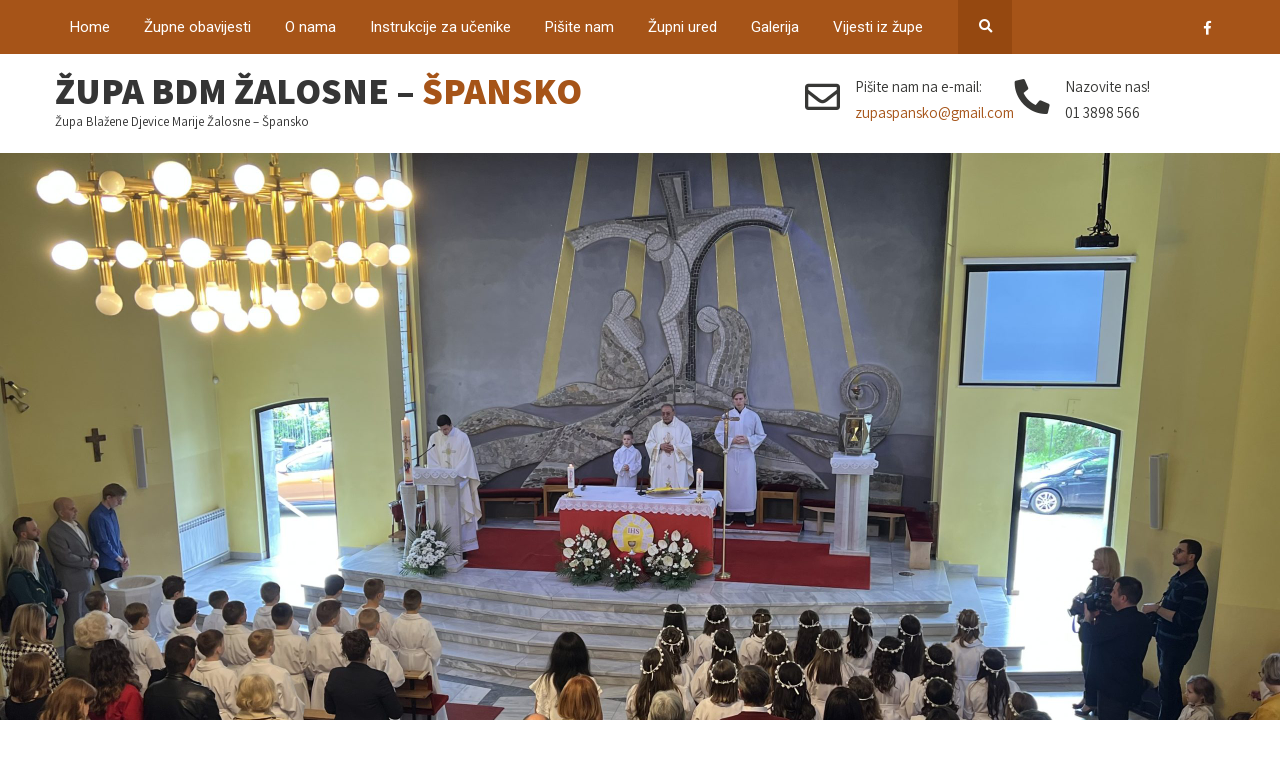

--- FILE ---
content_type: application/javascript
request_url: https://www.zupa-bdmz-spansko.hr/wp-content/themes/the-church/js/custom-animation.js?ver=6.9
body_size: 357
content:
jQuery(window).scroll(function() {						   
	   
	jQuery('#pagearea .container .fourpagebox').each(function(){
		var imagePos = jQuery(this).offset().top;
		var topOfWindow = jQuery(window).scrollTop();
			if (imagePos < topOfWindow+400) {
				jQuery(this).addClass("fadeInUp");
			}
		});	
	
	jQuery('#welcomearea .container .one_half').each(function(){
		var imagePos = jQuery(this).offset().top;
		var topOfWindow = jQuery(window).scrollTop();
			if (imagePos < topOfWindow+400) {
				jQuery(this).addClass("fadeInDown");
			}
		});	
	
	jQuery('#section1 .container').each(function(){
		var imagePos = jQuery(this).offset().top;
		var topOfWindow = jQuery(window).scrollTop();
			if (imagePos < topOfWindow+400) {
				jQuery(this).addClass("pulse");
			}
		});
	
	jQuery('#section2 .container .column-event').each(function(){
		var imagePos = jQuery(this).offset().top;
		var topOfWindow = jQuery(window).scrollTop();
			if (imagePos < topOfWindow+400) {
				jQuery(this).addClass("fadeIn");
			}
		});
	
	jQuery('#section3 .container .about-me').each(function(){
		var imagePos = jQuery(this).offset().top;
		var topOfWindow = jQuery(window).scrollTop();
			if (imagePos < topOfWindow+400) {
				jQuery(this).addClass("fadeInDown");
			}
		});
	
	jQuery('#section4 .container').each(function(){
		var imagePos = jQuery(this).offset().top;
		var topOfWindow = jQuery(window).scrollTop();
			if (imagePos < topOfWindow+400) {
				jQuery(this).addClass("bounceIn");
			}
		});
	
	jQuery('#section5 .container .news-box').each(function(){
		var imagePos = jQuery(this).offset().top;
		var topOfWindow = jQuery(window).scrollTop();
			if (imagePos < topOfWindow+400) {
				jQuery(this).addClass("fadeIn");
			}
		});
	
	jQuery('#section6 .container .teammember-list').each(function(){
		var imagePos = jQuery(this).offset().top;
		var topOfWindow = jQuery(window).scrollTop();
			if (imagePos < topOfWindow+400) {
				jQuery(this).addClass("flipInX");
			}
		});

	jQuery('#section8 .container').each(function(){
		var imagePos = jQuery(this).offset().top;
		var topOfWindow = jQuery(window).scrollTop();
			if (imagePos < topOfWindow+400) {
				jQuery(this).addClass("fadeInUp");
			}
		});	
		
	jQuery('#section9 .container').each(function(){
		var imagePos = jQuery(this).offset().top;
		var topOfWindow = jQuery(window).scrollTop();
			if (imagePos < topOfWindow+400) {
				jQuery(this).addClass("fadeInDown");
			}
		});	
		
	});